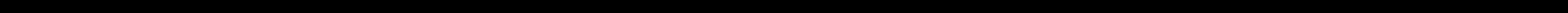

--- FILE ---
content_type: text/html; charset=utf-8
request_url: https://cobalt.googlesource.com/cobalt/+/308ed6b84664d59944cd65f4b4359c28a2443be6/src/third_party/web_platform_tests/html-longdesc/data-uri-image-external-description-fragment-manual.html?autodive=0%2F%2F
body_size: 9695
content:
<!DOCTYPE html><html lang="en"><head><meta charset="utf-8"><meta name="viewport" content="width=device-width, initial-scale=1"><title>src/third_party/web_platform_tests/html-longdesc/data-uri-image-external-description-fragment-manual.html - cobalt - Git at Google</title><link rel="stylesheet" type="text/css" href="/+static/base.css"><link rel="stylesheet" type="text/css" href="/+static/prettify/prettify.css"><!-- default customHeadTagPart --></head><body class="Site"><header class="Site-header"><div class="Header"><a class="Header-image" href="/"><img src="//www.gstatic.com/images/branding/lockups/2x/lockup_git_color_108x24dp.png" width="108" height="24" alt="Google Git"></a><div class="Header-menu"> <a class="Header-menuItem" href="https://accounts.google.com/AccountChooser?faa=1&amp;continue=https://cobalt.googlesource.com/login/cobalt/%2B/308ed6b84664d59944cd65f4b4359c28a2443be6/src/third_party/web_platform_tests/html-longdesc/data-uri-image-external-description-fragment-manual.html?autodive%3D0%252F%252F">Sign in</a> </div></div></header><div class="Site-content"><div class="Container "><div class="Breadcrumbs"><a class="Breadcrumbs-crumb" href="/?format=HTML">cobalt</a> / <a class="Breadcrumbs-crumb" href="/cobalt/">cobalt</a> / <a class="Breadcrumbs-crumb" href="/cobalt/+/308ed6b84664d59944cd65f4b4359c28a2443be6">308ed6b84664d59944cd65f4b4359c28a2443be6</a> / <a class="Breadcrumbs-crumb" href="/cobalt/+/308ed6b84664d59944cd65f4b4359c28a2443be6/?autodive=0%2F%2F">.</a> / <a class="Breadcrumbs-crumb" href="/cobalt/+/308ed6b84664d59944cd65f4b4359c28a2443be6/src?autodive=0%2F%2F">src</a> / <a class="Breadcrumbs-crumb" href="/cobalt/+/308ed6b84664d59944cd65f4b4359c28a2443be6/src/third_party?autodive=0%2F%2F">third_party</a> / <a class="Breadcrumbs-crumb" href="/cobalt/+/308ed6b84664d59944cd65f4b4359c28a2443be6/src/third_party/web_platform_tests?autodive=0%2F%2F">web_platform_tests</a> / <a class="Breadcrumbs-crumb" href="/cobalt/+/308ed6b84664d59944cd65f4b4359c28a2443be6/src/third_party/web_platform_tests/html-longdesc?autodive=0%2F%2F">html-longdesc</a> / <span class="Breadcrumbs-crumb">data-uri-image-external-description-fragment-manual.html</span></div><div class="u-sha1 u-monospace BlobSha1">blob: 44b2ca3b093f8d644a4e1cd22477fea656db204d [<a href="/cobalt/+/308ed6b84664d59944cd65f4b4359c28a2443be6/src/third_party/web_platform_tests/html-longdesc/data-uri-image-external-description-fragment-manual.html?autodive=0%2F%2F">file</a>] [<a href="/cobalt/+log/308ed6b84664d59944cd65f4b4359c28a2443be6/src/third_party/web_platform_tests/html-longdesc/data-uri-image-external-description-fragment-manual.html">log</a>] [<a href="/cobalt/+blame/308ed6b84664d59944cd65f4b4359c28a2443be6/src/third_party/web_platform_tests/html-longdesc/data-uri-image-external-description-fragment-manual.html">blame</a>]</div><table class="FileContents"><tr class="u-pre u-monospace FileContents-line"><td class="u-lineNum u-noSelect FileContents-lineNum" data-line-number="1"></td><td class="FileContents-lineContents" id="1"><span class="dec">&lt;!DOCTYPE html&gt;</span></td></tr><tr class="u-pre u-monospace FileContents-line"><td class="u-lineNum u-noSelect FileContents-lineNum" data-line-number="2"></td><td class="FileContents-lineContents" id="2"><span class="tag">&lt;html&gt;</span></td></tr><tr class="u-pre u-monospace FileContents-line"><td class="u-lineNum u-noSelect FileContents-lineNum" data-line-number="3"></td><td class="FileContents-lineContents" id="3"><span class="pln"> </span><span class="tag">&lt;head&gt;</span></td></tr><tr class="u-pre u-monospace FileContents-line"><td class="u-lineNum u-noSelect FileContents-lineNum" data-line-number="4"></td><td class="FileContents-lineContents" id="4"><span class="pln">  </span><span class="tag">&lt;title&gt;</span><span class="pln">Longdesc test: data: URI image, external description in a  fragment</span><span class="tag">&lt;/title&gt;</span></td></tr><tr class="u-pre u-monospace FileContents-line"><td class="u-lineNum u-noSelect FileContents-lineNum" data-line-number="5"></td><td class="FileContents-lineContents" id="5"><span class="pln"> </span><span class="tag">&lt;/head&gt;</span></td></tr><tr class="u-pre u-monospace FileContents-line"><td class="u-lineNum u-noSelect FileContents-lineNum" data-line-number="6"></td><td class="FileContents-lineContents" id="6"><span class="pln"> </span><span class="tag">&lt;body&gt;</span></td></tr><tr class="u-pre u-monospace FileContents-line"><td class="u-lineNum u-noSelect FileContents-lineNum" data-line-number="7"></td><td class="FileContents-lineContents" id="7"><span class="pln">  </span><span class="tag">&lt;img</span><span class="pln"> </span><span class="atn">src</span><span class="pun">=</span><span class="atv">&quot;data:image/png,%89PNG%0D%0A%1A%0A%00%00%00%0DIHDR%00%00%01%B2%00%00%01%07%04%03%00%00%01N%5D%EE%7F%00%00%00%04gAMA%00%00%AF%C87%05%8A%E9%00%00%00%1BPLTE%F8%FC%F8%00%00%00%F8%E8%B8%00%FC%F8%F8%00%00%00%FC%00%F8%90%40%00%00%F8%F8%00%F8d%FA%E4%E4%00%00%00%07tIME%07%CF%0B%01%07%1E%01E%0FIy%00%00%00%15tEXtSoftware%00XPaint%202.4.9P%0E%BDz%00%00%10%AFIDATx%9C%ED%5DKs%E3%B8%11f%AB%A6%A6rlH%8Aj%8E%B2f%B6r%5D%8D%92%BB%9Dh%EF%BB%D9%F2%DDs%F19%95_%B0%B9%ED%CF%0E%F1~%10%20%1B%20%40S%2Auy%3C%B2%40%E0%C3%87G%A3%D1x%B0%EB%1A%09v%80%FD%AF9%02c%D1%FB0%18%8B%AB%9E%F1c%E8%7F%882%E8t%3Ay%C1n%E4%EE%EB%E5%BB%0Er%13%92%9F%9Fv%DF%9Dg%99%0F%FE%ED%97%7F%A7sm%93%8D%08c%2C%1D8K%BC%B2%D8%06%81nI%C2h%60X%25%5E%E0%15G%02_%9E%C7b%06%81%1D5%B0%7B~%19%09%3Cv%EFo%C9%40%D6%7DN%06%82%0C%8C%B70%86%5E%CCA%2B%FD%02%C9%A6%89%E8%85%8C%B5%E0%A6%82%A3%F8%0C%87%BD%21%F57%8E%84E%609%7F%88%3D%C7%12%1D%DA%A4%0F%FA%F7%E9t%F4b%99%E0%FEgw%F9Y%FE%A1%BA%AC%1B%7C9%FFl%13%0A%BA%D9%F5%F5%E7d%A6%2F%97t%18c%F3T%DC%B48%3DN~r%0A%C9%E9%AA%C3%B0%91x%9F%AEea%FB%FDs%F8%95%13%EF9%F2%AD%0AK%86%F4%F2%04%EF%A92%ECq%92%FD%97%F7%D0d%D9%F7%1D4%897%3E%A8%0C5%BD%CD%CB%07J~%2B%1B%C6h%C7%20%912%19P%28E%F4%F2%1C%27%0C%CC%B4I%00%04%ADI%A6JGg%04%99%CD%13%8C%E1%0C2%E8%A6%D2%89%CEe%D4%11%1F%D1%7B9%86h%E0%E9P%D4%B1d%CCX%BC%40BC%C0%E6%E1%DB%F5%97%D7%DF%FDx0f7%E8%8CG%E2%91%E4%C4%A5%20%5E%9F%A9R%F5%08%F9f%90%8A%912%1Ac%DF%1F%DE%7Dy%8B%25%CB%8E%91%C4&quot;</span><span class="pln">%</span><span class="atn">C0</span><span class="pln">%</span><span class="atn">E1</span><span class="pln">%23%85%</span><span class="atn">F10V</span><span class="pln">%93%84</span><span class="atn">x</span><span class="pln">%9</span><span class="atn">F</span><span class="pln">%</span><span class="atn">AE</span><span class="pln">%11%05%3</span><span class="atn">C</span><span class="pln">%1</span><span class="atn">D</span><span class="pln">%0</span><span class="atn">F</span><span class="pln">%</span><span class="atn">F6</span><span class="pln">%</span><span class="atn">D7</span><span class="pln">%</span><span class="atn">EB</span><span class="pln">%</span><span class="atn">D0</span><span class="pln">%82</span><span class="atv">&quot;%E0%F5%F1%AE%D1%80%09%D9%BF%5CC3%91%16%EF%9F%D8%25%AAh%5C%8E%FD%BF%3Ebf%2C%A9%5B%40%C7%23%E7%B8o%F2%BC%ED%BE%FF%C8%C4%EBu%207%8E%24%3Fz%F9%40%27%9AKr%A6%84%5D%17%D7%0Ci%135%01%C4SaV%017%9B%A7%DC%AE%D8J%A0%D7%1F%D9zv%83%86%C9%8F%01%8A%29eR%2B%8ED%1C%95Hz%AD%EC%0B%98%9CT%94%04%9903%1C%3B%7FO%E2%B1%F0%8BxD%90%DD%0F%F5%0F%A8%87Q%7F%8A%83%19%C3%C6%26%A3%CC%8D%D1%CC9%26%89%26%C7l%B4d%8F%97%93%25mG%C9%89%13w%90%84%60%1Ba%0783%2AE%00%D0E%14A%3AA%11%8D%5B9%DFc%A6%5D%A4v%ECW%9B%CB%CE%8F6%14%A1%8B%FA_%ACs%D0%CE%01Z%87%5Ee9%9F%DD%3E%B1%B9%9C%2F%BB%EF%0E%B7D%AE%82%D0%CD%DF%AF%FFx%8Dq%83%A8%E1%A3%BF%1BDKE%F0%A3F%A2M%89%88%16V%00MDu%FF%94%1D%8D%1B%7D%25f%DF%0Cc%B1%CC%CD%C8%B0%0C%EE%D7%DCh%CC%FB%AF%96D%92%0B%AC%D9%98%C9%13%B5f%BD%B9%F2%5B%14l%FB%9F%B2h%85h%85%D1&quot;</span><span class="pln">_%12%</span><span class="atn">A2</span><span class="pln">%</span><span class="atn">C5</span><span class="pln">%1</span><span class="atn">C</span><span class="pln">%88%</span><span class="atn">D3</span><span class="pln">%</span><span class="atn">D1</span><span class="pln">%</span><span class="atn">A2</span><span class="pln">%</span><span class="atn">E6</span><span class="pln">%2</span><span class="atn">F</span><span class="pln">%29%</span><span class="atn">DA</span><span class="pln">%</span><span class="atn">B0</span><span class="pln">%</span><span class="atn">FD</span><span class="pln">%90%</span><span class="atn">A2</span><span class="pln">%3</span><span class="atn">D</span><span class="pln">%7</span><span class="atn">Fp</span><span class="pln">%</span><span class="atn">B4I</span><span class="pln">%81</span><span class="atn">k</span><span class="pln">%</span><span class="atn">D1</span><span class="pln">%94%80</span><span class="atn">G</span><span class="pln">%1</span><span class="atn">B</span><span class="pln">%</span><span class="atn">F3</span><span class="pln">%</span><span class="atn">E1</span><span class="pln">%</span><span class="atn">A6</span><span class="pln">%</span><span class="atn">A4</span><span class="pln">%0</span><span class="atn">C</span><span class="pln">%</span><span class="atn">AD</span><span class="pln">%</span><span class="atn">EB</span><span class="pln">%99</span><span class="atn">yhD</span><span class="pln">%</span><span class="atn">ABe</span><span class="pln">%8</span><span class="atn">F</span><span class="pln">%</span><span class="atn">A2</span><span class="pln">%7</span><span class="atn">F</span><span class="pln">%0</span><span class="atn">D</span><span class="pln">%5</span><span class="atn">Cb</span><span class="pln">%</span><span class="atn">E3</span><span class="pln">%</span><span class="atn">C2</span><span class="pln">%</span><span class="atn">F8</span><span class="pln">%</span><span class="atn">EC</span><span class="pln">%</span><span class="atn">E3</span><span class="pln">%</span><span class="atn">B3</span><span class="pln">%9</span><span class="atn">E</span><span class="pln">%</span><span class="atn">B5</span><span class="pln">%</span><span class="atn">D0</span><span class="pln">%0</span><span class="atn">D</span><span class="pln">%</span><span class="atn">A4</span><span class="pln">%</span><span class="atn">CD</span><span class="pln">%93%80%</span><span class="atn">CB</span><span class="pln">%9</span><span class="atn">CD</span><span class="pln">%</span><span class="atn">C8</span><span class="pln">%</span><span class="atn">F4</span><span class="pln">%</span><span class="atn">B3</span><span class="pln">%</span><span class="atn">A3</span><span class="pln">%</span><span class="atn">F5</span><span class="pln">%03%3</span><span class="atn">D</span><span class="pln">%</span><span class="atn">E3s</span><span class="pln">%</span><span class="atn">E1l4</span><span class="pln">%</span><span class="atn">C6</span><span class="pln">%07%</span><span class="atn">FF</span><span class="pln">%</span><span class="atn">DC</span><span class="pln">%19%99%1</span><span class="atn">C</span><span class="pln">%1</span><span class="atn">D</span><span class="pln">%</span><span class="atn">B2</span><span class="pln">%</span><span class="atn">A3</span><span class="pln">%</span><span class="atn">A1</span><span class="pln">%40%</span><span class="atn">FB</span><span class="pln">%9</span><span class="atn">C</span><span class="pln">%88%96%</span><span class="atn">D2</span><span class="pln">%</span><span class="atn">AD</span><span class="pln">%</span><span class="atn">DC</span><span class="pln">%</span><span class="atn">FE</span><span class="pln">%02%</span><span class="atn">CE</span><span class="pln">-%1</span><span class="atn">E</span><span class="pln">-%</span><span class="atn">AD</span><span class="pln">%</span><span class="atn">C9E</span><span class="pln">%</span><span class="atn">C8_</span><span class="pln">%</span><span class="atn">FE</span><span class="pln">%18%09</span><span class="atn">L</span><span class="pln">%0</span><span class="atn">A7</span><span class="pln">%9</span><span class="atn">B0V</span><span class="pln">%</span><span class="atn">D5</span><span class="pln">%</span><span class="atn">C8K</span><span class="pln">%2</span><span class="atn">C</span><span class="pln">%9</span><span class="atn">AS</span><span class="pln">%</span><span class="atn">D4</span><span class="pln">%</span><span class="atn">ABY</span><span class="pln">%</span><span class="atn">D9</span><span class="pln">%26</span><span class="atn">td</span><span class="pln">%99%8</span><span class="atn">B</span><span class="pln">%10%27%07%86%5</span><span class="atn">BI</span><span class="pln">%</span><span class="atn">C0</span><span class="pln">%8</span><span class="atn">CCf</span><span class="pln">%</span><span class="atn">CANy</span><span class="pln">%</span><span class="atn">C8G</span><span class="pln">%89</span><span class="atn">c</span><span class="pln">%3</span><span class="atn">E</span><span class="pln">%15</span><span class="atn">x</span><span class="pln">%</span><span class="atn">CF</span><span class="pln">%</span><span class="atn">C8</span><span class="pln">%20%</span><span class="atn">A9</span><span class="pln">%80%</span><span class="atn">A2</span><span class="pln">%</span><span class="atn">E4</span><span class="pln">%</span><span class="atn">D2mi2</span><span class="pln">%</span><span class="atn">BD</span><span class="pln">%</span><span class="atn">B2</span><span class="pln">%</span><span class="atn">D9</span><span class="pln">%</span><span class="atn">E60YrY</span><span class="pln">%8</span><span class="atn">D</span><span class="pln">%</span><span class="atn">AEF</span><span class="pln">%0</span><span class="atn">F</span><span class="pln">%</span><span class="atn">A4J</span><span class="pln">%2</span><span class="atn">F</span><span class="pln">%</span><span class="atn">A1</span><span class="pln">%262%</span><span class="atn">BAnV</span><span class="pln">%1</span><span class="atn">D</span><span class="pln">%</span><span class="atn">B0</span><span class="pln">%1</span><span class="atn">AZi</span><span class="pln">%21</span><span class="atn">e</span><span class="pln">%</span><span class="atn">D5</span><span class="pln">%84</span><span class="atn">Q</span><span class="pln">%</span><span class="atn">AB</span><span class="pln">%</span><span class="atn">A5</span><span class="pln">%</span><span class="atn">EE</span><span class="pln">%89%</span><span class="atn">C1</span><span class="pln">%</span><span class="atn">F2</span><span class="pln">%27%</span><span class="atn">EA</span><span class="pln">%</span><span class="atn">F4</span><span class="pln">%40%</span><span class="atn">CCZ</span><span class="pln">%</span><span class="atn">EA</span><span class="pln">%</span><span class="atn">EAC</span><span class="pln">%</span><span class="atn">F0</span><span class="pln">%3</span><span class="atn">FA</span><span class="pln">%17%</span><span class="atn">ACdb0</span><span class="pln">%9</span><span class="atn">F</span><span class="pln">-%07%</span><span class="atn">D2</span><span class="pln">%</span><span class="atn">B3w</span><span class="pln">%</span><span class="atn">F1</span><span class="pln">%89%89%95</span><span class="atn">i4e</span><span class="pln">%</span><span class="atn">AB</span><span class="pln">%96%2</span><span class="atn">BPg</span><span class="pln">%</span><span class="atn">C2</span><span class="pln">%</span><span class="atn">ACit</span><span class="pln">%</span><span class="atn">D4</span><span class="pln">%82%</span><span class="atn">B4</span><span class="pln">%23%93</span><span class="atn">Y</span><span class="pln">%</span><span class="atn">D81</span><span class="pln">%03%0</span><span class="atn">F</span><span class="pln">%</span><span class="atn">A7</span><span class="pln">%108%</span><span class="atn">B4l</span><span class="pln">%</span><span class="atn">CA</span><span class="pln">%</span><span class="atn">E0</span><span class="pln">%7</span><span class="atn">CKg</span><span class="pln">%</span><span class="atn">E3</span><span class="pln">%7</span><span class="atn">C2</span><span class="pln">%20%</span><span class="atn">A8</span><span class="pln">%</span><span class="atn">FF</span><span class="pln">%</span><span class="atn">F3Vk</span><span class="pln">%</span><span class="atn">FC</span><span class="pln">%</span><span class="atn">CC</span><span class="pln">%14%0</span><span class="atn">D</span><span class="pln">%</span><span class="atn">BC</span><span class="pln">%</span><span class="atn">F6it</span><span class="pln">%</span><span class="atn">B3</span><span class="pln">%2</span><span class="atn">BU</span><span class="pln">%09%98%87</span><span class="atn">P</span><span class="pln">%</span><span class="atn">E9</span><span class="pln">%1</span><span class="atn">B</span><span class="pln">%</span><span class="atn">F7</span><span class="pln">%</span><span class="atn">F1xz</span><span class="pln">%</span><span class="atn">CCJ</span><span class="pln">%14%8</span><span class="atn">D</span><span class="pln">%</span><span class="atn">A7</span><span class="pln">%20%</span><span class="atn">FDx</span><span class="pln">%</span><span class="atn">F2</span><span class="pln">%1</span><span class="atn">BpI</span><span class="pln">%84%</span><span class="atn">A5</span><span class="pln">%</span><span class="atn">E9f1</span><span class="pln">%</span><span class="atn">B6</span><span class="pln">%9</span><span class="atn">C</span><span class="pln">%</span><span class="atn">B9y</span><span class="pln">%</span><span class="atn">D2X</span><span class="pln">%</span><span class="atn">DB</span><span class="pln">%</span><span class="atn">A7</span><span class="pln">%09</span><span class="atn">z</span><span class="pln">%2</span><span class="atn">A</span><span class="pln">%5</span><span class="atn">E</span><span class="pln">%</span><span class="atn">CA</span><span class="pln">%2</span><span class="atn">F</span><span class="pln">%12%3</span><span class="atn">E</span><span class="pln">%17%</span><span class="atn">FBk</span><span class="pln">%</span><span class="atn">F3uw9</span><span class="pln">%</span><span class="atn">EF</span><span class="pln">%84%0</span><span class="atn">Bb</span><span class="pln">%0</span><span class="atn">A</span><span class="pln">%</span><span class="atn">CDV</span><span class="pln">%04%</span><span class="atn">C5</span><span class="pln">%85%20%9</span><span class="atn">E</span><span class="pln">%</span><span class="atn">D4</span><span class="pln">%</span><span class="atn">C5e</span><span class="pln">%</span><span class="atn">D1</span><span class="pln">.%</span><span class="atn">DC</span><span class="pln">%01%</span><span class="atn">D4</span><span class="pln">%03%</span><span class="atn">C6</span><span class="pln">%</span><span class="atn">D0</span><span class="pln">%</span><span class="atn">D0</span><span class="pln">%</span><span class="atn">CBe</span><span class="pln">%</span><span class="atn">DC</span><span class="pln">%94%19%2</span><span class="atn">A</span><span class="pln">%17%86%</span><span class="atn">FAIf</span><span class="pln">%3</span><span class="atn">A</span><span class="pln">%</span><span class="atn">A1F</span><span class="pln">%93%</span><span class="atn">CC</span><span class="pln">%</span><span class="atn">E2</span><span class="pln">%</span><span class="atn">DC</span><span class="pln">%26%08%8</span><span class="atn">Ci</span><span class="pln">%</span><span class="atn">B1</span><span class="pln">%98%7</span><span class="atn">B</span><span class="pln">%</span><span class="atn">B1G</span><span class="pln">%</span><span class="atn">EBg</span><span class="pln">%3</span><span class="atn">C</span><span class="pln">%</span><span class="atn">FFz</span><span class="pln">%7</span><span class="atn">D</span><span class="pln">%7</span><span class="atn">D</span><span class="pln">%</span><span class="atn">FD</span><span class="pln">%3</span><span class="atn">DZ</span><span class="pln">%92%</span><span class="atn">C9</span><span class="pln">%</span><span class="atn">F4</span><span class="pln">%28%23%</span><span class="atn">DC0</span><span class="pln">%</span><span class="atn">EE</span><span class="pln">%04%9</span><span class="atn">A</span><span class="pln">%8</span><span class="atn">F</span><span class="pln">%98%</span><span class="atn">BD</span><span class="pln">%1</span><span class="atn">A</span><span class="pln">%10</span><span class="atn">f</span><span class="pln">%96%806</span><span class="atn">O</span><span class="pln">%</span><span class="atn">BCN</span><span class="pln">%</span><span class="atn">DE</span><span class="pln">%1</span><span class="atn">C</span><span class="pln">%</span><span class="atn">ADs</span><span class="pln">%8</span><span class="atn">Bd</span><span class="pln">%</span><span class="atn">F3</span><span class="pln">%</span><span class="atn">F5rI</span><span class="pln">%</span><span class="atn">B7</span><span class="pln">%92%</span><span class="atn">DA</span><span class="atv">&quot;%BD%B4B%16%40%93%5D%B5%CC%E3W%0C%95%D0%93%0D%A5%D5%D2F%04%A9%2F%C9%E5%D0%04%E2%A2h%95%2C%E3%40%D8%84%D00%FB%B2%27%99%96u%D0%18%B0%EDi%FA1.%87d%00%B90%B1%1F%ED%89%7B8%2A%A0%01%5B%92%5B%3F%3C%2F%88%D6%D7%EF%86%F8h%0D%B4%97%EB%9E%E8%8C%AD%80%F6%89%3BUi%DE%D8%0Ah%7B%81Fr%E2VB%DB%D3%F6%9E%CCGC%BE%AD%26%EA%EB%D72%A5Dr%D4%09%DB%0Bj%23%15WS%E9%82%AA%B7%12%A7%7D9Z%D1f%A3%7C%E9%D1D%2FH%E7%A7%26%DA%A7%EB%8B%A8%5E%B1%5C%17%AB%E8%BA%83%F3U%8D%00ry%D0%5B%B1%AF%8A%23e%A3%0C%D0%CF%02-%7BCT%96%F46%D3F%CD%E7%0F%CD%D1%A4KA9GZ%A3%89S4%8C%EF%C7%E0%D3%7F%08%B7%C05%B0%A6%ACO%0B%82V%D2%00%0B%11%B4%BD%FB9w%97%5E%FE%A4%13%F8L%9E%EF%B4%03%F0%D0%26%7D%0D%D8%E5%EF%16%00%EEUS%0E%9B%F7%1F%B1%0D0I%29%29t%A6v%ED%F0%8F%7Ft%B6KS%D2%F2%1D%23%04%01%B0%05bZ%0B1%AAv%8A%C1%D4%C6.%1BCg%0F%AD%D3%A6%E1%B4%C5%5D%E4%AD%0B%13%9D%B6Z%3F%14%DF%CB%F4X%5E%7B%C8C%EEU%60%91UZ.%11U%D3%08%2F%E9%8B%2BQe%E3%C3%EC%A8v%2CP%D5%98%F6%F7L%D7Nvqb2%0E%A5%A4%F2%D6%9F%CD%12%5Eq2%B9x%2A%96%9D%B1f%FAh%CB%F0%CA%85%5E%10u%F0%88%A5%11%DFE%9E%2F%C5%C5%D9%DC%B0%BA%194%7D%81%01%29%D6%DC%D6%9B%B7O%81%C8m%F4%06%06za%10%D0%EC%AE%08%E4%BE%E6%C8%3E%9BDBEh%A8%16%C0%A93%88%3C4%E6%07%C2%F0%A1%A0%5C1%92%C5%2C49%23%02%B9UbP%B4~%BC%8C%3D%18%3E%1A%A8Y%1E%EA%1D%05%E8%EC%CD%90Y%09a%F2%9B%B5%5E%9A%D3%5B-%0C%8E%BB%83D%7F%0A6%BBx%FB3%28&quot;</span><span class="pln">%8</span><span class="atn">B</span><span class="pln">%</span><span class="atn">C2pp</span><span class="pln">%</span><span class="atn">E6mz</span><span class="pln">%5</span><span class="atn">B</span><span class="pln">%87</span><span class="atn">I</span><span class="pln">%0</span><span class="atn">B</span><span class="pln">%07</span><span class="atn">h</span><span class="pln">%85%04%9</span><span class="atn">D</span><span class="pln">%88%</span><span class="atn">A1</span><span class="pln">%03-%</span><span class="atn">A6r</span><span class="pln">%</span><span class="atn">D1o</span><span class="pln">%</span><span class="atn">F9t4L</span><span class="pln">%</span><span class="atn">FD</span><span class="pln">%09%</span><span class="atn">CE</span><span class="pln">%</span><span class="atn">BF0</span><span class="pln">%2</span><span class="atn">C</span><span class="pln">%98%1</span><span class="atn">B</span><span class="pln">%</span><span class="atn">E7rsJK</span><span class="atv">&quot;%C8%FD%25%E2%B3%293%0C%D3%C50%F6%94%04%8DW%14%9B%DC%DC%A2%D1%24%90%29h%97O%886%E9%28%07%3Fc%FE%EEWu%F2%9C%E9%83Rn%1A1%A7%C8%D6%AE%AE%1F%93%F4%3C%F5%E763%0B%E4f%C1%E6p%80f%A8%C5NDx%98%96M%2C%21G%98QV%03%B4%9D%DE%A7%10C%1Bz%8B%B5%12%9E%A8x%88%AFg%F7h%E7%CBe%B7%BB%EC%A6%D04%24%D2%D4C%D4%CE%DA%EEv%E7%DD%8E%84f%EA%02h%8B%2F%11%C8-%07%DA%EDX%1C%AD%0BUQ%1C%C3b%839%E3%1B%B5%E9%B7%02%2C%C5%AD%F3%00%E2%7B%9E%06_%3A%1B%BE%87%DC%CE%12-%DAJLr%A9%82K%98%A5%29k%B5G%E3%27%F3%D8.%C9mD%C6%2A%2F%1A%B4%DD%E9%7DA1%B4%D11w%C2%BA%87%C8%C7q%B4t%8A%04%CB%DE%3EBE%8B%E0e%9C%C8%D3q%E9hN%ED%E4%9F%25%0Fm%09%02ZgM%93l%09%3C%C14%B4%19%E2%15zs4%AF%3D%8D%8F%01u%C4V%C2%12hV%EC%D8%FD%D3%A2h%25W%A7%E4J%F6%EE%A3JxK%60-%89%E6%EE%C4n_%92%0F%B4%9BG%FB%ED%BE%B8yX%CD%BB%DC%1D%A2%85%18%A1P%0D%2AZ%EE%C2%13%FF%A1%D0%D0%80h%81%D5%E1%C6%9F%3C%92%9E%EC%92%FBj%E8%FBD%D8%F4%DC%B9%26%1A%B2%ED%7F%97C%A3%EF%B2%AD%85v%5C%0C%0D%D8iAn%C06%DF%96Ccls%5C%12%8D%3Ah%DC%1AZ%AF%B7%AE%40%F4%3BV%E0%C6%AF%AE%23%EEz%AD%81%26v%BD%92%C8%DD%28%1A%A9%28%2B%A0elW%AE%84%B6_%98%1Bis%F4l4%E0h%2F%8B%A1%E1%24%B7%29%83%24%C74%D1h%CB%ECB%40Y%90%0B%A3-s%3E%60Y4Ph%CF%8B%A2-%CBm%B1s%1D%2F%2Cz%1Dl%13%E1hb%FC%5EB%18G%E3%9B%EF%E4I%8B%C6%60%3D%DAVh%A7%F7%F6G%1F%80%21%BC%9Cz%2B%08%D8%A1%3D%1AW%A4%E2%5C%07hr%0D5%18_%85%EA6OG%E0eyh%7Df%85%0F%12%B8y%12%09%2B%B4%B7%86hb%29O%EC%96%E9T%ABl%8D%A6%EF%1Fg%CD%D1%E4%E9%18%266s%CA%A2l%8A%26n%D6%92%1BJd%27x%9B%8CT%2A%80%E2%98%85X%D3%E6o%B8%F9%DC%B4%07%C8%9BY%B8sF%2C%00%B3%EC%132%D9h%D6%F3%E4%A3%D5%D7%D2%3D%1A%E3we%A3%D8%12-%EA%CDh%AE%26h%CA%FF%27%FE%CAF%CB%DBM%09%8C7%10D%F9%B6%17%D9%263%D0r%3D%93%AC%D3%17%06%F3%1F%3C%E4%B4%92%C8%E6%B6%294%E8%CC%BD%C2%3DZfw%CB%DD%B1%275%97%ECn%7D%C1%BCg%F8%17%BA.~%0F%DF%18%1A%27%D7%D7%9A%28O%D6%7D%F9_%96%978%17M%1CFS%1B%DE%7B%E4%2Fy%3Ei%C8%DD-%A7%12Gq%88%0A%DE3%BC%D12%1E%CBj%2C%20%CAR%A8f%8DF%27%27%2FD%CCx%7F%98%F1%60s%94%5C4%E7%CE%2B2%1C%82%F6%9B%ABe%05z%E4%7Ca%12%07%B5%82v%2F%BC%AE%2F%20%19%A9%5D%0F%B2%95%B4%B4%D2%DD%86X%93%5B%E2~%27%8B%15%5C%D8U%01%D04B%B9%A5%D1o%14%92%E72%F3%9D%87%3C%E4%21%0Fy%C8-%CB%D0%8F%FD%D19%9A%25S%9E%F8%85%F6%AEU%94%1C%1Bz%B1%CA%9Bu%90%12%CA%1AY%DB%B3%CC%1A%A4%18f%5E%CFY%E0%25%9F%5D%CA%5C%1D%8BT%27%5B%8D7%5Di%14j%5E%EB%BEY%ACa%A7s%CF%F8%8C%EBfh%A4%B9%AB_%3E%ADd%24Qg%0F%DD%02%FB%1EkC%2C%7D%C4%7CL%EA%92%A3%CD%2A%17%9B%7BV%24G%DC%C2%B8%5C%CDVSP%ABcVk9%99%D8%CC%DA2%F3un%A5%96OL%A6%F0%CDb%94%0Ch%27%AE%FD%A6R%C2%B4%C7%88%CC%0A%ADH%3F%23%95%0A%91%C8%8C%96_s%E2%5C%1DZ%CEr%D8%9B%0F%ABb%26%CF%E7%82%D7%A2%5C%27%2C%21%B3l%F0a%A6Ta%A6h9%F9%0F%2C%0A%B1%04%3Fj%C9%98R%A9%A6%AB%88%03%F5%F01%90%EBn%CC9%95%EE%E6%C9%CF%9Fn%A0%E9%81%D8%14%5D%3D%EF7%ED%29%09%DC%F7%1B%F3%2Aw%A6%8E%F8%9Be%066%CE%8C%25%82%3A%15y%2C%B4HF%DF%D4%80%CAK%A3%AE%92bN%26%18%AA%95%2C%B4U%16a%26%0E%5B%8B%C5%1D%0C%82%BC&quot;</span><span class="pln">%</span><span class="atn">B5</span><span class="pln">%</span><span class="atn">C4</span><span class="pln">%2</span><span class="atn">A</span><span class="pln">%0</span><span class="atn">E</span><span class="pln">%9</span><span class="atn">C</span><span class="pln">%26%25%9</span><span class="atn">D</span><span class="pln">%</span><span class="atn">BAVh</span><span class="pln">.%86%</span><span class="atn">D4u</span><span class="pln">%</span><span class="atn">EE</span><span class="pln">%83%</span><span class="atn">FC</span><span class="pln">%17%</span><span class="atn">B2</span><span class="pln">%</span><span class="atn">CEe</span><span class="pln">%</span><span class="atn">E6M</span><span class="pln">%</span><span class="atn">CD</span><span class="pln">%</span><span class="atn">BD</span><span class="pln">%06%</span><span class="atn">EA</span><span class="pln">%1</span><span class="atn">Fq</span><span class="pln">%1</span><span class="atn">F0</span><span class="pln">%8</span><span class="atn">B</span><span class="pln">%5</span><span class="atn">C</span><span class="pln">%3</span><span class="atn">ARC</span><span class="pln">%</span><span class="atn">EC</span><span class="pln">%2</span><span class="atn">A</span><span class="pln">%8</span><span class="atn">FM</span><span class="pln">%1</span><span class="atn">D</span><span class="pln">%</span><span class="atn">BB</span><span class="pln">%</span><span class="atn">A0</span><span class="pln">%</span><span class="atn">F0</span><span class="pln">%3</span><span class="atn">C</span><span class="pln">%</span><span class="atn">CD</span><span class="pln">%</span><span class="atn">A7</span><span class="pln">%</span><span class="atn">EFG</span><span class="pln">%</span><span class="atn">D1w5</span><span class="pln">%</span><span class="atn">E8</span><span class="pln">%</span><span class="atn">CCx</span><span class="pln">%9</span><span class="atn">D</span><span class="pln">%11%</span><span class="atn">DDDY7</span><span class="pln">%</span><span class="atn">C2</span><span class="pln">%</span><span class="atn">CC</span><span class="pln">%</span><span class="atn">AF</span><span class="pln">%</span><span class="atn">A5</span><span class="pln">%</span><span class="atn">FA</span><span class="pln">%</span><span class="atn">CC</span><span class="pln">%20</span><span class="atn">lJ</span><span class="pln">%1</span><span class="atn">E</span><span class="pln">%04</span><span class="atn">x_</span><span class="pln">%</span><span class="atn">A4</span><span class="pln">%98%</span><span class="atn">B9</span><span class="pln">%7</span><span class="atn">D</span><span class="pln">%</span><span class="atn">C4c</span><span class="pln">%</span><span class="atn">E6h</span><span class="pln">%19%93</span><span class="atn">NB</span><span class="pln">%17%</span><span class="atn">D6g6x</span><span class="pln">%</span><span class="atn">FB</span><span class="pln">%89%078%28</span><span class="atn">t</span><span class="pln">%</span><span class="atn">D0</span><span class="pln">%8</span><span class="atn">A</span><span class="pln">%03</span><span class="atn">F</span><span class="pln">%999%2</span><span class="atn">C</span><span class="pln">%</span><span class="atn">D0</span><span class="pln">%0</span><span class="atn">FI</span><span class="pln">%</span><span class="atn">DD</span><span class="pln">%60</span><span class="atn">R</span><span class="pln">%9</span><span class="atn">D</span><span class="pln">%</span><span class="atn">D9</span><span class="pln">%</span><span class="atn">A0</span><span class="pln">%</span><span class="atn">ED</span><span class="pln">%</span><span class="atn">C5</span><span class="pln">%98%</span><span class="atn">C9</span><span class="pln">%</span><span class="atn">F5V</span><span class="pln">%</span><span class="atn">B3</span><span class="pln">%0</span><span class="atn">E</span><span class="pln">%0</span><span class="atn">A</span><span class="pln">%</span><span class="atn">EAY</span><span class="pln">%3</span><span class="atn">B</span><span class="pln">%1</span><span class="atn">C</span><span class="pln">%0</span><span class="atn">F</span><span class="pln">%3</span><span class="atn">E</span><span class="pln">%</span><span class="atn">C9dA</span><span class="pln">%27%11%01%0</span><span class="atn">C</span><span class="pln">%99%</span><span class="atn">D4g</span><span class="pln">%</span><span class="atn">E6rC</span><span class="pln">%</span><span class="atn">FB</span><span class="pln">%</span><span class="atn">BD</span><span class="pln">%82%</span><span class="atn">B3w</span><span class="pln">%</span><span class="atn">F4</span><span class="pln">%281%95</span><span class="atn">h</span><span class="pln">%99%81</span><span class="atn">V</span><span class="pln">%</span><span class="atn">ED</span><span class="pln">%</span><span class="atn">E6</span><span class="pln">%83</span><span class="atn">zN</span><span class="pln">%</span><span class="atn">AE</span><span class="pln">%7</span><span class="atn">B</span><span class="pln">%83_</span><span class="atn">I</span><span class="pln">%</span><span class="atn">B6</span><span class="pln">%</span><span class="atn">A2</span><span class="pln">%7</span><span class="atn">D</span><span class="pln">%19%</span><span class="atn">FC</span><span class="pln">%7</span><span class="atn">D</span><span class="pln">%8</span><span class="atn">A</span><span class="pln">%0</span><span class="atn">AE</span><span class="pln">%83%</span><span class="atn">A2</span><span class="pln">%</span><span class="atn">F9m</span><span class="pln">%</span><span class="atn">DEz</span><span class="pln">%</span><span class="atn">EF</span><span class="pln">%7</span><span class="atn">C</span><span class="pln">%</span><span class="atn">AF</span><span class="pln">%</span><span class="atn">F3</span><span class="pln">%17%</span><span class="atn">AE</span><span class="pln">%</span><span class="atn">E8</span><span class="pln">%9</span><span class="atn">A</span><span class="pln">%</span><span class="atn">F6</span><span class="pln">%05%</span><span class="atn">A6b</span><span class="pln">%</span><span class="atn">E4</span><span class="pln">%</span><span class="atn">EF</span><span class="pln">%</span><span class="atn">B4</span><span class="pln">%</span><span class="atn">AD</span><span class="pln">%</span><span class="atn">E8</span><span class="pln">%</span><span class="atn">A9</span><span class="pln">%</span><span class="atn">D6</span><span class="pln">%</span><span class="atn">E1</span><span class="pln">%5</span><span class="atn">D</span><span class="pln">%0</span><span class="atn">A</span><span class="pln">%5</span><span class="atn">Ev</span><span class="pln">%</span><span class="atn">ACTa</span><span class="pln">%96%86%</span><span class="atn">D0</span><span class="pln">%03%97%</span><span class="atn">C53OL</span><span class="pln">%</span><span class="atn">F1qD</span><span class="pln">%</span><span class="atn">ED</span><span class="pln">%1</span><span class="atn">D</span><span class="pln">%</span><span class="atn">F0</span><span class="pln">%0</span><span class="atn">Bn</span><span class="pln">%9</span><span class="atn">A</span><span class="pln">%</span><span class="atn">D9</span><span class="pln">%</span><span class="atn">D3</span><span class="pln">%25%94%</span><span class="atn">F3</span><span class="pln">%3</span><span class="atn">Cf</span><span class="pln">%</span><span class="atn">E0</span><span class="pln">%7</span><span class="atn">D</span><span class="pln">%04_%</span><span class="atn">C7</span><span class="pln">%18</span><span class="atn">f</span><span class="pln">%25%03%</span><span class="atn">AB</span><span class="pln">%</span><span class="atn">BF_</span><span class="pln">%21%28%93%18%</span><span class="atn">B3</span><span class="pln">%5</span><span class="atn">DO</span><span class="pln">%</span><span class="atn">E6</span><span class="pln">%</span><span class="atn">C2vg</span><span class="pln">%</span><span class="atn">C6</span><span class="pln">%</span><span class="atn">FA</span><span class="pln">%9</span><span class="atn">F</span><span class="pln">%</span><span class="atn">FE</span><span class="pln">%23%8</span><span class="atn">DY</span><span class="pln">%</span><span class="atn">A0</span><span class="pln">%83%9</span><span class="atn">D</span><span class="pln">%00%</span><span class="atn">BF</span><span class="pln">%</span><span class="atn">DF</span><span class="pln">%</span><span class="atn">A1</span><span class="pln">%3</span><span class="atn">Frwe</span><span class="pln">%</span><span class="atn">A4Tl</span><span class="pln">%86%</span><span class="atn">C9</span><span class="pln">%2</span><span class="atn">AN1</span><span class="pln">%3</span><span class="atn">B</span><span class="pln">%</span><span class="atn">EF</span><span class="pln">%04%27%5</span><span class="atn">Ecs</span><span class="pln">%99%05%</span><span class="atn">D3</span><span class="pln">%0</span><span class="atn">Ai</span><span class="pln">%</span><span class="atn">FE</span><span class="pln">%06%</span><span class="atn">B1</span><span class="pln">%</span><span class="atn">CA</span><span class="pln">%25%99%</span><span class="atn">B3</span><span class="pln">%183~</span><span class="atn">S</span><span class="pln">%</span><span class="atn">D1</span><span class="pln">%</span><span class="atn">F9r</span><span class="pln">%</span><span class="atn">CEd</span><span class="pln">%96%</span><span class="atn">B8A</span><span class="pln">%</span><span class="atn">C7</span><span class="pln">%</span><span class="atn">F9</span><span class="pln">.%9</span><span class="atn">B</span><span class="pln">%05</span><span class="atn">a</span><span class="pln">%3</span><span class="atn">D</span><span class="pln">%</span><span class="atn">D0</span><span class="pln">%</span><span class="atn">DA3</span><span class="pln">%</span><span class="atn">A1</span><span class="pln">%</span><span class="atn">F1</span><span class="pln">%1</span><span class="atn">Fe</span><span class="pln">%</span><span class="atn">B6</span><span class="pln">%3</span><span class="atn">B</span><span class="pln">%170%8</span><span class="atn">B</span><span class="pln">%99%20.~%86%</span><span class="atn">EBvt</span><span class="pln">%</span><span class="atn">FE</span><span class="pln">%</span><span class="atn">A5</span><span class="pln">%28%8</span><span class="atn">AG</span><span class="pln">%</span><span class="atn">DC</span><span class="pln">%9</span><span class="atn">Bs</span><span class="pln">%</span><span class="atn">C3v</span><span class="pln">%19%</span><span class="atn">D5</span><span class="pln">%20%86</span><span class="atn">W</span><span class="pln">%01%</span><span class="atn">B3y</span><span class="pln">%</span><span class="atn">CEg</span><span class="pln">%</span><span class="atn">B2c</span><span class="pln">~%</span><span class="atn">F8</span><span class="pln">%60%</span><span class="atn">F8E</span><span class="pln">%94%</span><span class="atn">D9</span><span class="pln">%99%</span><span class="atn">BFRO</span><span class="pln">%</span><span class="atn">F73</span><span class="pln">%</span><span class="atn">AAn</span><span class="pln">%</span><span class="atn">F4ty</span><span class="pln">%89%07%3</span><span class="atn">F</span><span class="pln">%</span><span class="atn">DF</span><span class="pln">%</span><span class="atn">A53</span><span class="pln">%</span><span class="atn">EA</span><span class="pln">%2</span><span class="atn">A</span><span class="pln">%</span><span class="atn">AD</span><span class="pln">%</span><span class="atn">A7</span><span class="pln">%</span><span class="atn">F5</span><span class="pln">%</span><span class="atn">E7x</span><span class="pln">%1</span><span class="atn">Df</span><span class="pln">%</span><span class="atn">D4sr12</span><span class="pln">%</span><span class="atn">C6L</span><span class="pln">%9</span><span class="atn">D</span><span class="pln">.%</span><span class="atn">BB</span><span class="pln">%</span><span class="atn">BCJ</span><span class="pln">%</span><span class="atn">A1</span><span class="pln">%8</span><span class="atn">Ege</span><span class="pln">%0</span><span class="atn">B</span><span class="pln">%9</span><span class="atn">E</span><span class="pln">%15%5</span><span class="atn">C</span><span class="pln">%</span><span class="atn">D4Q</span><span class="pln">%</span><span class="atn">E0</span><span class="pln">%81%</span><span class="atn">BA</span><span class="pln">%9</span><span class="atn">A</span><span class="pln">%</span><span class="atn">C1</span><span class="pln">%</span><span class="atn">AC</span><span class="pln">%</span><span class="atn">CB</span><span class="pln">%5</span><span class="atn">CW</span><span class="pln">%</span><span class="atn">AD</span><span class="pln">%</span><span class="atn">B8</span><span class="pln">%86%16%</span><span class="atn">A9</span><span class="pln">%</span><span class="atn">F3</span><span class="pln">%</span><span class="atn">CA</span><span class="pln">%</span><span class="atn">CC</span><span class="pln">%</span><span class="atn">B8</span><span class="pln">%8</span><span class="atn">C</span><span class="pln">%</span><span class="atn">D8</span><span class="pln">%7</span><span class="atn">B</span><span class="pln">-%17%</span><span class="atn">D0</span><span class="pln">%</span><span class="atn">C2</span><span class="pln">%8</span><span class="atn">Ak</span><span class="pln">%</span><span class="atn">C0L</span><span class="pln">%88</span><span class="atn">C</span><span class="pln">%8</span><span class="atn">F</span><span class="pln">~</span><span class="atn">Q</span><span class="pln">%</span><span class="atn">DE</span><span class="pln">%5</span><span class="atn">C</span><span class="pln">%</span><span class="atn">F1PZ1</span><span class="pln">%</span><span class="atn">FB</span><span class="pln">%20</span><span class="atn">qZ</span><span class="pln">%</span><span class="atn">E5</span><span class="pln">%</span><span class="atn">B0y</span><span class="pln">%</span><span class="atn">DE4</span><span class="pln">%</span><span class="atn">B3</span><span class="pln">%</span><span class="atn">CE</span><span class="pln">%92%</span><span class="atn">BB</span><span class="pln">%3</span><span class="atn">Ff</span><span class="pln">%5</span><span class="atn">CX8</span><span class="pln">%</span><span class="atn">BD</span><span class="pln">%</span><span class="atn">E52c</span><span class="pln">%16%</span><span class="atn">B3</span><span class="pln">%2</span><span class="atn">A</span><span class="pln">%89%</span><span class="atn">B8</span><span class="pln">%</span><span class="atn">A2OO</span><span class="pln">%</span><span class="atn">A1</span><span class="pln">%1</span><span class="atn">D</span><span class="pln">%</span><span class="atn">CA</span><span class="pln">%</span><span class="atn">D8</span><span class="pln">%0</span><span class="atn">D2</span><span class="pln">%1</span><span class="atn">BJtN</span><span class="pln">%</span><span class="atn">FDz</span><span class="pln">%</span><span class="atn">B7</span><span class="pln">%</span><span class="atn">CC</span><span class="pln">%</span><span class="atn">EE</span><span class="pln">%</span><span class="atn">A2</span><span class="pln">%</span><span class="atn">CE</span><span class="pln">%3</span><span class="atn">Am</span><span class="pln">%</span><span class="atn">CE</span><span class="pln">%</span><span class="atn">DE</span><span class="pln">%</span><span class="atn">CD</span><span class="pln">%3</span><span class="atn">EIO</span><span class="pln">%7</span><span class="atn">C</span><span class="pln">%5</span><span class="atn">E</span><span class="pln">%</span><span class="atn">F7Q_B</span><span class="pln">%</span><span class="atn">EE</span><span class="pln">%</span><span class="atn">B0</span><span class="pln">%</span><span class="atn">CA</span><span class="pln">%00%93%</span><span class="atn">F2</span><span class="pln">%</span><span class="atn">D1Y</span><span class="pln">%9</span><span class="atn">B</span><span class="pln">%29%0</span><span class="atn">Ff</span><span class="pln">%</span><span class="atn">B7</span><span class="pln">%27</span><span class="atn">CfR</span><span class="pln">%85%</span><span class="atn">DC</span><span class="pln">%23%</span><span class="atn">B3</span><span class="pln">%5</span><span class="atn">E</span><span class="pln">%</span><span class="atn">FE</span><span class="pln">%</span><span class="atn">FA</span><span class="pln">%</span><span class="atn">EB</span><span class="pln">%</span><span class="atn">BD2</span><span class="pln">%</span><span class="atn">BB</span><span class="pln">%</span><span class="atn">D3</span><span class="pln">%</span><span class="atn">D6x</span><span class="pln">%0</span><span class="atn">F</span><span class="pln">%</span><span class="atn">CC</span><span class="pln">%40%</span><span class="atn">F7</span><span class="pln">%</span><span class="atn">AA</span><span class="pln">%</span><span class="atn">A8</span><span class="pln">%</span><span class="atn">DC2</span><span class="pln">%</span><span class="atn">B9</span><span class="pln">%91%</span><span class="atn">FA</span><span class="pln">%</span><span class="atn">BA</span><span class="pln">%</span><span class="atn">F1j</span><span class="pln">%1</span><span class="atn">BZ</span><span class="pln">%8</span><span class="atn">Ba</span><span class="pln">%</span><span class="atn">B55</span><span class="pln">%04%</span><span class="atn">AE</span><span class="pln">%97%</span><span class="atn">F6a</span><span class="pln">%</span><span class="atn">EA</span><span class="pln">%</span><span class="atn">F2</span><span class="pln">%</span><span class="atn">CF</span><span class="pln">%09%</span><span class="atn">A9xO</span><span class="pln">%8</span><span class="atn">Cr</span><span class="pln">%27%</span><span class="atn">D7</span><span class="atv">&quot;%B7%1Ef%D2%B3%C5%D8%B6Z%8A%5C%F2m%DDC%F5KF%40%F0&quot;</span><span class="pln">%</span><span class="atn">DF</span><span class="pln">%</span><span class="atn">E8I</span><span class="pln">%94</span><span class="atn">Cv</span><span class="pln">%</span><span class="atn">D1</span><span class="pln">%</span><span class="atn">D7g</span><span class="pln">%</span><span class="atn">C6</span><span class="pln">%</span><span class="atn">A4B</span><span class="pln">%3</span><span class="atn">E</span><span class="pln">%</span><span class="atn">FD</span><span class="pln">%8</span><span class="atn">Dx</span><span class="pln">%7</span><span class="atn">D</span><span class="pln">%28</span><span class="atn">MV</span><span class="pln">%</span><span class="atn">C1L</span><span class="pln">%</span><span class="atn">D6Y</span><span class="pln">%</span><span class="atn">E5</span><span class="pln">%1</span><span class="atn">B</span><span class="pln">%</span><span class="atn">E5</span><span class="pln">%</span><span class="atn">D7</span><span class="pln">%</span><span class="atn">C0</span><span class="pln">%0</span><span class="atn">C</span><span class="pln">%</span><span class="atn">B5</span><span class="pln">%0</span><span class="atn">F</span><span class="pln">%89</span><span class="atn">z</span><span class="pln">%</span><span class="atn">E7</span><span class="pln">%2</span><span class="atn">BI</span><span class="pln">%</span><span class="atn">D6</span><span class="pln">%</span><span class="atn">C0</span><span class="pln">%0</span><span class="atn">CD</span><span class="pln">%95%</span><span class="atn">C1</span><span class="pln">%5</span><span class="atn">D2</span><span class="pln">%</span><span class="atn">E3</span><span class="pln">%</span><span class="atn">CDq</span><span class="pln">%7</span><span class="atn">B</span><span class="pln">%3</span><span class="atn">A</span><span class="pln">%91%</span><span class="atn">AE</span><span class="pln">%83%</span><span class="atn">A4</span><span class="pln">%</span><span class="atn">CA</span><span class="pln">%2</span><span class="atn">A</span><span class="pln">%98%09%</span><span class="atn">E5</span><span class="pln">%88%95_%</span><span class="atn">DC</span><span class="pln">%</span><span class="atn">B0</span><span class="pln">%06</span><span class="atn">fL</span><span class="pln">%0</span><span class="atn">Eh</span><span class="pln">%</span><span class="atn">C7</span><span class="pln">%</span><span class="atn">BA</span><span class="pln">%</span><span class="atn">A9</span><span class="pln">%</span><span class="atn">AE</span><span class="pln">%82%99%</span><span class="atn">A0</span><span class="pln">%06%</span><span class="atn">C7</span><span class="pln">%</span><span class="atn">BA</span><span class="pln">%</span><span class="atn">A9</span><span class="pln">%</span><span class="atn">AE</span><span class="pln">%84%19%</span><span class="atn">A7v</span><span class="pln">%</span><span class="atn">AC</span><span class="pln">%7</span><span class="atn">Bbl</span><span class="pln">%05%</span><span class="atn">CC</span><span class="pln">%</span><span class="atn">F8</span><span class="pln">%</span><span class="atn">ED</span><span class="pln">%</span><span class="atn">CDl</span><span class="pln">%7</span><span class="atn">F</span><span class="pln">%</span><span class="atn">E5w</span><span class="pln">%01%</span><span class="atn">BFT</span><span class="pln">%</span><span class="atn">F4</span><span class="pln">%</span><span class="atn">FE</span><span class="pln">%</span><span class="atn">AD</span><span class="pln">%80%99%</span><span class="atn">B8nR</span><span class="pln">%</span><span class="atn">ADj</span><span class="pln">%</span><span class="atn">BDT</span><span class="pln">%</span><span class="atn">B4</span><span class="pln">%</span><span class="atn">F8W</span><span class="pln">%</span><span class="atn">C0</span><span class="pln">%0</span><span class="atn">C</span><span class="pln">%</span><span class="atn">AEV</span><span class="pln">%5</span><span class="atn">E</span><span class="pln">%</span><span class="atn">AA</span><span class="pln">%</span><span class="atn">A5</span><span class="pln">%</span><span class="atn">BA6f</span><span class="pln">%</span><span class="atn">F5</span><span class="pln">%</span><span class="atn">EE</span><span class="pln">%</span><span class="atn">E5</span><span class="pln">%5</span><span class="atn">D</span><span class="pln">%033</span><span class="atn">vmQik</span><span class="pln">%60%</span><span class="atn">B6</span><span class="pln">%</span><span class="atn">BF</span><span class="pln">%7</span><span class="atn">Bf</span><span class="pln">%</span><span class="atn">FB</span><span class="pln">%</span><span class="atn">AA</span><span class="pln">%3</span><span class="atn">A</span><span class="pln">%</span><span class="atn">E4</span><span class="pln">%</span><span class="atn">C3</span><span class="pln">%99%</span><span class="atn">F5c</span><span class="pln">%98%</span><span class="atn">C7</span><span class="pln">%</span><span class="atn">ACZG</span><span class="pln">%</span><span class="atn">FBpf</span><span class="pln">%60%98%</span><span class="atn">BD</span><span class="pln">%</span><span class="atn">D4U</span><span class="pln">%21%</span><span class="atn">F9</span><span class="pln">%</span><span class="atn">DE</span><span class="pln">%82%</span><span class="atn">CA</span><span class="pln">%1</span><span class="atn">E</span><span class="pln">%2</span><span class="atn">C</span><span class="pln">%60%</span><span class="atn">FA</span><span class="pln">%</span><span class="atn">BE</span><span class="pln">~</span><span class="atn">Us</span><span class="pln">%25%83%</span><span class="atn">F5</span><span class="pln">%3</span><span class="atn">A</span><span class="pln">%</span><span class="atn">BD</span><span class="pln">%85%9</span><span class="atn">A</span><span class="pln">%99</span><span class="atn">n</span><span class="pln">%93%25%2</span><span class="atn">Ad</span><span class="pln">%</span><span class="atn">A5</span><span class="pln">%</span><span class="atn">CCp</span><span class="pln">%</span><span class="atn">EFVYQ</span><span class="pln">%</span><span class="atn">A5</span><span class="pln">%</span><span class="atn">AD</span><span class="pln">%93%19%84%</span><span class="atn">CC</span><span class="pln">%0</span><span class="atn">A</span><span class="pln">%2</span><span class="atn">Am</span><span class="pln">%9</span><span class="atn">D</span><span class="pln">%97%</span><span class="atn">F0</span><span class="pln">%0</span><span class="atn">D</span><span class="pln">%98%15</span><span class="atn">T</span><span class="pln">%</span><span class="atn">C0</span><span class="pln">%3</span><span class="atn">A</span><span class="pln">%99</span><span class="atn">q</span><span class="pln">%83</span><span class="atn">xnk</span><span class="pln">%</span><span class="atn">BC</span><span class="pln">%11</span><span class="atn">fw</span><span class="pln">%</span><span class="atn">D3</span><span class="pln">%1</span><span class="atn">A</span><span class="pln">%7</span><span class="atn">B</span><span class="pln">%</span><span class="atn">BD</span><span class="pln">%</span><span class="atn">CF</span><span class="pln">%</span><span class="atn">F9</span><span class="pln">%3</span><span class="atn">C</span><span class="pln">%</span><span class="atn">EFQ</span><span class="pln">%8</span><span class="atn">Fk</span><span class="pln">%</span><span class="atn">F9</span><span class="pln">%</span><span class="atn">CDq</span><span class="pln">%</span><span class="atn">A5</span><span class="pln">%</span><span class="atn">CC</span><span class="pln">%</span><span class="atn">A4E</span><span class="pln">%</span><span class="atn">FC</span><span class="pln">%2</span><span class="atn">C</span><span class="pln">%96%</span><span class="atn">C4</span><span class="pln">%7</span><span class="atn">BrE</span><span class="pln">%</span><span class="atn">B7</span><span class="pln">%04%</span><span class="atn">ADS9</span><span class="pln">%</span><span class="atn">A2d</span><span class="pln">%26%2</span><span class="atn">F</span><span class="pln">%9</span><span class="atn">F</span><span class="pln">%</span><span class="atn">E6</span><span class="pln">%</span><span class="atn">F7</span><span class="pln">%94%</span><span class="atn">DB</span><span class="pln">%</span><span class="atn">D5</span><span class="pln">.</span><span class="atn">z</span><span class="pln">%1</span><span class="atn">A</span><span class="pln">%0</span><span class="atn">D</span><span class="pln">%</span><span class="atn">F3W</span><span class="pln">%2</span><span class="atn">A</span><span class="pln">%9</span><span class="atn">C</span><span class="pln">%0</span><span class="atn">Co</span><span class="pln">%86%5</span><span class="atn">B</span><span class="pln">%</span><span class="atn">EE</span><span class="pln">%06%91%</span><span class="atn">E2</span><span class="pln">%</span><span class="atn">AE</span><span class="pln">%</span><span class="atn">F8L</span><span class="pln">%1</span><span class="atn">C</span><span class="pln">%21</span><span class="atn">Y</span><span class="pln">%</span><span class="atn">F1</span><span class="pln">%</span><span class="atn">EE</span><span class="pln">%29%</span><span class="atn">DE</span><span class="pln">%04</span><span class="atn">ysd</span><span class="pln">%</span><span class="atn">A7</span><span class="pln">%</span><span class="atn">A38</span><span class="pln">%98%</span><span class="atn">C6</span><span class="pln">%</span><span class="atn">D9</span><span class="pln">%1</span><span class="atn">Dh</span><span class="pln">%8</span><span class="atn">BY</span><span class="pln">%2</span><span class="atn">Bd</span><span class="pln">%</span><span class="atn">E3</span><span class="pln">%88%20%</span><span class="atn">D6</span><span class="pln">%</span><span class="atn">F1</span><span class="pln">%</span><span class="atn">B7</span><span class="pln">%</span><span class="atn">B8m</span><span class="pln">%8</span><span class="atn">E</span><span class="pln">%</span><span class="atn">F2p</span><span class="pln">%</span><span class="atn">FF</span><span class="pln">%</span><span class="atn">A0</span><span class="pln">%</span><span class="atn">D6</span><span class="pln">%</span><span class="atn">C8G</span><span class="pln">%</span><span class="atn">B0V</span><span class="pln">%25</span><span class="atn">b</span><span class="pln">%</span><span class="atn">E5</span><span class="pln">%9</span><span class="atn">B</span><span class="pln">%2</span><span class="atn">B6</span><span class="pln">%</span><span class="atn">EE</span><span class="pln">%</span><span class="atn">D3</span><span class="pln">%07%7</span><span class="atn">D</span><span class="pln">%</span><span class="atn">B4</span><span class="pln">%</span><span class="atn">D1</span><span class="pln">%</span><span class="atn">A7</span><span class="pln">%96%</span><span class="atn">AC</span><span class="pln">%</span><span class="atn">B4</span><span class="pln">%</span><span class="atn">B5</span><span class="pln">%2</span><span class="atn">AD</span><span class="pln">.</span><span class="atn">jM</span><span class="pln">%1</span><span class="atn">F9</span><span class="pln">%</span><span class="atn">B3</span><span class="pln">%</span><span class="atn">A7</span><span class="pln">%23%</span><span class="atn">EA</span><span class="pln">%</span><span class="atn">B3</span><span class="pln">%9</span><span class="atn">EA</span><span class="pln">%83</span><span class="atn">L</span><span class="pln">%</span><span class="atn">D5</span><span class="pln">%</span><span class="atn">CD</span><span class="pln">%</span><span class="atn">CA</span><span class="pln">%99%</span><span class="atn">E9</span><span class="pln">%17</span><span class="atn">D</span><span class="pln">%9</span><span class="atn">C</span><span class="pln">%9</span><span class="atn">E</span><span class="pln">%</span><span class="atn">D45</span><span class="pln">%</span><span class="atn">ED</span><span class="pln">%82%2</span><span class="atn">A</span><span class="pln">%</span><span class="atn">B2</span><span class="pln">%9</span><span class="atn">Bg</span><span class="pln">%</span><span class="atn">D6</span><span class="pln">%</span><span class="atn">E9</span><span class="pln">%13%</span><span class="atn">AD</span><span class="pln">%08%</span><span class="atn">A0</span><span class="pln">%0</span><span class="atn">F</span><span class="pln">%1</span><span class="atn">F</span><span class="pln">%8</span><span class="atn">BwT</span><span class="pln">%1</span><span class="atn">Cn</span><span class="pln">%9</span><span class="atn">A</span><span class="pln">%99%</span><span class="atn">AC1y</span><span class="pln">-%88</span><span class="atn">b</span><span class="pln">%</span><span class="atn">A6</span><span class="pln">%8</span><span class="atn">E</span><span class="pln">%</span><span class="atn">B6z</span><span class="pln">%95</span><span class="atn">v</span><span class="pln">%9</span><span class="atn">B</span><span class="pln">%</span><span class="atn">CCD</span><span class="pln">%0</span><span class="atn">D</span><span class="pln">%81%20%26_5%80%3</span><span class="atn">A</span><span class="pln">%</span><span class="atn">E80</span><span class="pln">%</span><span class="atn">C9l</span><span class="pln">%</span><span class="atn">C5</span><span class="pln">%</span><span class="atn">CAQ</span><span class="pln">%</span><span class="atn">ED</span><span class="pln">%09%12%2</span><span class="atn">Fd</span><span class="pln">%01%</span><span class="atn">E0</span><span class="pln">%2</span><span class="atn">F</span><span class="pln">%</span><span class="atn">BF</span><span class="pln">%90%97%17%</span><span class="atn">A8</span><span class="pln">%</span><span class="atn">D7</span><span class="pln">%1</span><span class="atn">C</span><span class="pln">%1</span><span class="atn">Cnw</span><span class="pln">%40</span><span class="atn">C</span><span class="pln">%7</span><span class="atn">D</span><span class="pln">%</span><span class="atn">A6</span><span class="pln">%95%</span><span class="atn">BF</span><span class="pln">%</span><span class="atn">D3</span><span class="pln">%86%2</span><span class="atn">F</span><span class="pln">%</span><span class="atn">C8</span><span class="pln">%</span><span class="atn">A0</span><span class="pln">%</span><span class="atn">F3</span><span class="pln">%3</span><span class="atn">A</span><span class="pln">%05%</span><span class="atn">D0</span><span class="pln">%</span><span class="atn">CC</span><span class="pln">%</span><span class="atn">D2</span><span class="pln">%26%</span><span class="atn">D6</span><span class="pln">%</span><span class="atn">BA</span><span class="pln">%99</span><span class="atn">q</span><span class="pln">%</span><span class="atn">E1</span><span class="pln">%</span><span class="atn">EB</span><span class="pln">%</span><span class="atn">D4b</span><span class="pln">%05%</span><span class="atn">CD</span><span class="pln">%</span><span class="atn">B9</span><span class="pln">%3</span><span class="atn">F</span><span class="pln">%</span><span class="atn">A7</span><span class="pln">%1</span><span class="atn">F</span><span class="pln">%</span><span class="atn">C0</span><span class="pln">%0</span><span class="atn">F</span><span class="pln">%89%</span><span class="atn">C6</span><span class="pln">%08</span><span class="atn">k</span><span class="pln">%</span><span class="atn">B6</span><span class="pln">%</span><span class="atn">A9</span><span class="pln">%84%80%</span><span class="atn">DD</span><span class="pln">%</span><span class="atn">A06</span><span class="pln">%7</span><span class="atn">CC</span><span class="pln">%</span><span class="atn">C3</span><span class="pln">%18%</span><span class="atn">B3Er7G</span><span class="pln">%005%19%</span><span class="atn">BF</span><span class="pln">%0</span><span class="atn">A</span><span class="pln">%</span><span class="atn">C4</span><span class="pln">%</span><span class="atn">A7</span><span class="pln">%</span><span class="atn">BE</span><span class="pln">%16</span><span class="atn">S</span><span class="pln">%</span><span class="atn">DD</span><span class="pln">%</span><span class="atn">EC</span><span class="pln">%16%98%89%</span><span class="atn">E1</span><span class="pln">%8</span><span class="atn">C</span><span class="pln">%09%</span><span class="atn">DD</span><span class="pln">%</span><span class="atn">C8</span><span class="pln">%2</span><span class="atn">F</span><span class="pln">%1</span><span class="atn">F</span><span class="pln">%40%</span><span class="atn">F7</span><span class="pln">%3</span><span class="atn">A</span><span class="pln">%</span><span class="atn">A7</span><span class="pln">%</span><span class="atn">D6</span><span class="pln">%</span><span class="atn">CC</span><span class="pln">%</span><span class="atn">EA</span><span class="pln">%</span><span class="atn">DE</span><span class="pln">%3</span><span class="atn">C</span><span class="pln">%1</span><span class="atn">B</span><span class="pln">%08%8</span><span class="atn">A</span><span class="pln">%</span><span class="atn">DDq</span><span class="pln">%</span><span class="atn">E2</span><span class="pln">%1</span><span class="atn">E</span><span class="pln">%94%9</span><span class="atn">E</span><span class="pln">%25%13%</span><span class="atn">B7</span><span class="pln">%5</span><span class="atn">E</span><span class="pln">%</span><span class="atn">E9</span><span class="pln">%</span><span class="atn">BBvz</span><span class="pln">%15%</span><span class="atn">A2</span><span class="pln">%94%</span><span class="atn">FE0O</span><span class="pln">%</span><span class="atn">F3</span><span class="pln">%91</span><span class="atn">y</span><span class="pln">%8</span><span class="atn">F</span><span class="pln">%86%86</span><span class="atn">w</span><span class="pln">-</span><span class="atv">&quot;%9AK0%D4%BEPs%EB%04%9A%B1%3A%A2%F4%AB%E4%08%B0%293%91%B6%B6%ADP%DF%E8%C2%5B%A7%AA%B2%1F1%05X%23G%D0%F6M%21%A8j%8D%BF7P%FCt%FAn%171%0C%7C%F93%BE%C5%B7%063%D6V%13%E9%7C%0B%EB%03%E556%D2%20%E6%26%E5%9F%8A%D8%E0b%93%2A%AD%88%B5%D5%B12%DB%28%60P_%3C%24v%A0w%F0C%BBEt%AD%D5%1D%A0%99%BD%F3%A3Se%0B%15%C9%8A%CD%E6%CA%12%D6w%01%AA%F9%28%FC%F8%F1%86%5E%A5%D5%ED%F0j%C4%E1%BFA2%C3%AAJE%D6%08%9A%0B%95%C04%D1%9E%196d%06%F6%B8%BCh.%7C%3CeUo%7Bg%2A%E3%E6%8EC%DD%FA%D4%D1%87F%CC%EA%DF%0B%1E%C1%D0%03%99%F0%F5%C8%D6%C9E%DC%F3%E8%F5%B3%B5%DA%BFi%09NqX%02%01%B3%F5%DB%8B%03%01%A7%DD%057q%B9%03%DA%873%B3%D3%A7%9CX%8AW%E0%D0%16%03%80%AE%C4%0Fg%E6%89%E2%E7e9%F6P%B4%0F%D9%AFEi%AD%8BYJV%3E%29~%C8C%1E%B2%A8%FC%1F%80U%F1%8F%E3%25%60p%00%00%00%00IEND%AEB%60%82&quot;</span><span class="pln"> </span><span class="atn">alt</span><span class="pun">=</span><span class="atv">&quot;the image&quot;</span><span class="pln"> </span><span class="atn">longdesc</span><span class="pun">=</span><span class="atv">&quot;pass-fragment.html#fragment&quot;</span><span class="tag">&gt;</span></td></tr><tr class="u-pre u-monospace FileContents-line"><td class="u-lineNum u-noSelect FileContents-lineNum" data-line-number="8"></td><td class="FileContents-lineContents" id="8"><span class="pln"> </span><span class="tag">&lt;/body&gt;</span></td></tr><tr class="u-pre u-monospace FileContents-line"><td class="u-lineNum u-noSelect FileContents-lineNum" data-line-number="9"></td><td class="FileContents-lineContents" id="9"><span class="tag">&lt;/html&gt;</span></td></tr></table><script nonce="fSTsZMhFrNwr-n1NehPAKg">for (let lineNumEl of document.querySelectorAll('td.u-lineNum')) {lineNumEl.onclick = () => {window.location.hash = `#${lineNumEl.getAttribute('data-line-number')}`;};}</script></div> <!-- Container --></div> <!-- Site-content --><footer class="Site-footer"><div class="Footer"><span class="Footer-poweredBy">Powered by <a href="https://gerrit.googlesource.com/gitiles/">Gitiles</a>| <a href="https://policies.google.com/privacy">Privacy</a>| <a href="https://policies.google.com/terms">Terms</a></span><span class="Footer-formats"><a class="u-monospace Footer-formatsItem" href="?format=TEXT">txt</a> <a class="u-monospace Footer-formatsItem" href="?format=JSON">json</a></span></div></footer></body></html>